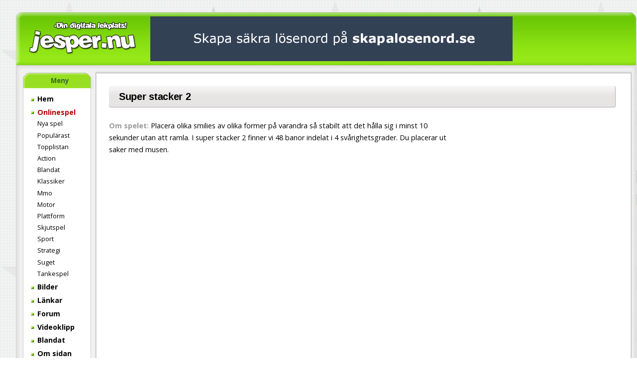

--- FILE ---
content_type: text/html; charset=UTF-8
request_url: http://static.jesper.nu/spel/tankespel/4937-super-stacker-2/
body_size: 5144
content:
<!DOCTYPE html>
<html lang="sv">
<head>

<!-- Google tag (gtag.js) -->
<script async src="https://www.googletagmanager.com/gtag/js?id=G-8K8NFSY2ES"></script>
<script>
  window.dataLayer = window.dataLayer || [];
  function gtag(){dataLayer.push(arguments);}
  gtag('js', new Date());

  gtag('config', 'G-8K8NFSY2ES');
</script>

<meta charset="utf-8">
<title>Super stacker 2</title>
<!--<script src="https://ads.holid.io/auto/jesper.nu/holid.js" defer="defer"></script>-->
<meta name="keywords" content="super stacker,bygga torn,stapla saker,spel,online,onlinespel" />
<meta name="description" content="Placera olika smilies av olika former på varandra så stabilt att det hålla sig i minst 10 sekunder utan att ramla. I super stacker 2 finner vi 48 banor indelat i 4 svårighetsgrader. Du placerar ut saker med musen." />
<link rel="stylesheet" href="https://omega.jesper.nu/css/new/styles.php?f=8" type="text/css" media="screen">
<link href="https://fonts.googleapis.com/css?family=Open+Sans:300,400,500,700&display=swap" rel="stylesheet" type="text/css">

  <link  rel="canonical"  href="https://jesper.nu/spel/tankespel/4937-super-stacker-2/"  />
<link  rel="image_src"  href="https://omega.jesper.nu/upload/games/super_stacker_2.jpg"  />



<meta name="viewport" content="width=device-width">


<!--<script src="//omega.jesper.nu/javascript/libs/modernizr-2.5.0.min.js"></script>-->
</head>

<body class=" no-sidebar">






  <header class="normal">
    <div class="header-left-img"></div>
    <div class="header-right-img"></div>
    <div class="header-content">
      <a id="logo" href="https://jesper.nu/"><img src="https://omega.jesper.nu/images/design/2/logga.png" alt="Jesper.nu" width="230" height="90"></a>
                          <div style="padding-top: 9px; padding-left: 250px;" class="banner">
                <a href="https://skapalosenord.se/" target="_blank" title="Skapa säkra lösenord på skapalosenord.se">
                  <img src="https://jesper.nu/blandat/bilder/skapalosenord-se.png" alt="Skapa säkra lösenord" class="banner" width="728" height="90" />
                </a>
            </div>
                            
            
    </div>
  </header>


  <div id="container" class="clearfix">







    <nav>
      <h2>Meny</h2>
      <ul class="new_menu">
      <li class=""><a href="https://jesper.nu/"><img src="https://omega.jesper.nu/images/menyplupp.gif" alt="Menyikon för Hem" height="7" width="7"> Hem</a></li><li class="open"><a href="https://jesper.nu/spel/"><img src="https://omega.jesper.nu/images/menyplupp.gif" alt="Menyikon för Onlinespel" height="7" width="7"> Onlinespel</a>
<ul class="sub-nav">
<li class=""><a href="https://jesper.nu/spel/senaste/alltid.html"><img src="https://omega.jesper.nu/images/menyplupp.gif" alt="Menyikon för Nya spel" height="7" width="7"> Nya spel</a></li><li class=""><a href="https://jesper.nu/spel/popularast.html"><img src="https://omega.jesper.nu/images/menyplupp.gif" alt="Menyikon för Populärast" height="7" width="7"> Populärast</a></li><li class=""><a href="https://jesper.nu/spel/hogst-betyg/alltid.html"><img src="https://omega.jesper.nu/images/menyplupp.gif" alt="Menyikon för Topplistan" height="7" width="7"> Topplistan</a></li><li class="no-icon"><a href="https://jesper.nu/spel/senaste/alltid.html?category=action"><img src="https://omega.jesper.nu/images/menyplupp.gif" alt="Menyikon för Action" height="7" width="7"> Action</a></li><li class="no-icon"><a href="https://jesper.nu/spel/senaste/alltid.html?category=blandat"><img src="https://omega.jesper.nu/images/menyplupp.gif" alt="Menyikon för Blandat" height="7" width="7"> Blandat</a></li><li class="no-icon"><a href="https://jesper.nu/spel/senaste/alltid.html?category=klassiker"><img src="https://omega.jesper.nu/images/menyplupp.gif" alt="Menyikon för Klassiker" height="7" width="7"> Klassiker</a></li><li class="no-icon"><a href="https://jesper.nu/spel/senaste/alltid.html?category=mmo"><img src="https://omega.jesper.nu/images/menyplupp.gif" alt="Menyikon för Mmo" height="7" width="7"> Mmo</a></li><li class="no-icon"><a href="https://jesper.nu/spel/senaste/alltid.html?category=motor"><img src="https://omega.jesper.nu/images/menyplupp.gif" alt="Menyikon för Motor" height="7" width="7"> Motor</a></li><li class="no-icon"><a href="https://jesper.nu/spel/senaste/alltid.html?category=plattform"><img src="https://omega.jesper.nu/images/menyplupp.gif" alt="Menyikon för Plattform" height="7" width="7"> Plattform</a></li><li class="no-icon"><a href="https://jesper.nu/spel/senaste/alltid.html?category=skjutspel"><img src="https://omega.jesper.nu/images/menyplupp.gif" alt="Menyikon för Skjutspel" height="7" width="7"> Skjutspel</a></li><li class="no-icon"><a href="https://jesper.nu/spel/senaste/alltid.html?category=sport"><img src="https://omega.jesper.nu/images/menyplupp.gif" alt="Menyikon för Sport" height="7" width="7"> Sport</a></li><li class="no-icon"><a href="https://jesper.nu/spel/senaste/alltid.html?category=strategi"><img src="https://omega.jesper.nu/images/menyplupp.gif" alt="Menyikon för Strategi" height="7" width="7"> Strategi</a></li><li class="no-icon"><a href="https://jesper.nu/spel/senaste/alltid.html?category=suget"><img src="https://omega.jesper.nu/images/menyplupp.gif" alt="Menyikon för Suget" height="7" width="7"> Suget</a></li><li class="no-icon"><a href="https://jesper.nu/spel/senaste/alltid.html?category=tankespel"><img src="https://omega.jesper.nu/images/menyplupp.gif" alt="Menyikon för Tankespel" height="7" width="7"> Tankespel</a></li>
</ul>
</li><li class=""><a href="https://jesper.nu/roliga-bilder.html"><img src="https://omega.jesper.nu/images/menyplupp.gif" alt="Menyikon för Bilder" height="7" width="7"> Bilder</a></li><li class=""><a href="https://jesper.nu/lankar/senaste/alltid.html"><img src="https://omega.jesper.nu/images/menyplupp.gif" alt="Menyikon för Länkar" height="7" width="7"> Länkar</a></li><li class=""><a href="https://jesper.nu/forum/"><img src="https://omega.jesper.nu/images/menyplupp.gif" alt="Menyikon för Forum" height="7" width="7"> Forum</a></li><li class=""><a href="https://jesper.nu/video.html"><img src="https://omega.jesper.nu/images/menyplupp.gif" alt="Menyikon för Videoklipp" height="7" width="7"> Videoklipp</a></li><li class=""><a href="https://jesper.nu/blandat/"><img src="https://omega.jesper.nu/images/menyplupp.gif" alt="Menyikon för Blandat" height="7" width="7"> Blandat</a></li><li class=""><a href="https://jesper.nu/om/"><img src="https://omega.jesper.nu/images/menyplupp.gif" alt="Menyikon för Om sidan" height="7" width="7"> Om sidan</a></li>      </ul>

        <h2 style="margin-top: 1.2rem;">Sök spel</h2>
        <form action="/search.html" method="get" style="height: 32px;">
            <div class="holding hassome" style="display:inline-block;">
            <input type="text" name="q" value="" style="width:77px;" title="Skriv sökord för spel">
            </div>
        <input type="submit" title="Sök spel" value="" class="" style="border:0; width:20px; background:#FFF url(/images/icons/sok.gif) no-repeat center left;">
        </form>
    
      <h2 style="margin-top:20px">Medlem</h2>
      <form action="" method="post" id="login-form">
              <input type="hidden" name="action" value="login">

          <input class="login-field" type="text" name="username" placeholder="Användarnamn" id="login-username" value="" autocomplete="username">
          <input class="login-field" type="password" name="password" placeholder="Lösenord"  id="login-password" value="" autocomplete="current-password">

          
          <button type="submit" class="btn login-btn" id="login-submit">Logga in</button>

        <!--<p><a href="/glomt-losenord.html">Glömt lösenord</a></p>-->
      </form>
    
    </nav>
    <aside>
            </aside>

    <div id="content" role="main" class="">

    <!-- Bortkommenterad pga javascriptfel för open/close
        <a href="#" id="hideShowMenu" class="no-tip" title="Dölj menyn"></a>
    -->
        <!--
super-stacker-2-->
<script async src="/_ajax/user.location.php?u=/spel/tankespel/4937-super-stacker-2/"></script>

  <script type="application/ld+json" id="jsonLdSchema">
  {
    "@context":"http://schema.org",
    "@type":"Game",
    "name":"Super stacker 2",
    "dateModified":" 4 feb 2009",
    "dateCreated":" 4 feb 2009",
    "url":"https://jesper.nu/spel/tankespel/4937-super-stacker-2/",
    "datePublished":" 4 feb 2009",
    "aggregateRating":{
      "@type":"AggregateRating",
      "ratingValue":"4,6",
      "bestRating":"5",
      "worstRating":"0",
      "ratingCount":"2561"
    },
    "image":"http://omega.jesper.nu/upload/games/super_stacker_2.jpg",
    "genre":"tankespel",
    "description":"Placera olika smilies av olika former på varandra så stabilt att det hålla sig i minst 10 sekunder utan att ramla. I super stacker 2 finner vi 48 banor indelat i 4 svårighetsgrader. Du placerar ut saker med musen."
  }
  </script>

<meta property="og:url"                content="https://jesper.nu/spel/tankespel/4937-super-stacker-2/">
<meta property="og:type"               content="website">
<meta property="og:title"              content="Super stacker 2">
<meta property="og:description"        content="Placera olika smilies av olika former på varandra så stabilt att det hålla sig i minst 10 sekunder utan att ramla. I super stacker 2 finner vi 48 banor indelat i 4 svårighetsgrader. Du placerar ut saker med musen.">
<meta property="og:image"              content="http://omega.jesper.nu/upload/games/super_stacker_2.jpg">

<div>
    <div>
        <meta itemprop="name" content="Anonym"></div>
<div>
    <h1>Super stacker 2</h1>
    <p class="game-description">
        <span class="about">Om spelet:</span> 
        <span class="about-the-game">Placera olika smilies av olika former på varandra så stabilt att det hålla sig i minst 10 sekunder utan att ramla. I super stacker 2 finner vi 48 banor indelat i 4 svårighetsgrader. Du placerar ut saker med musen.</span>
    </p>







<div id="_embed" class="game-surface">






<!-- Gammal embed-kod, låg inne i #_resize tidigare
  <object width="100%" height="100%" codebase="" classid="">
    <param value="/spel/filer/tankespel/superstacker2.swf" name="movie">
    <param value="high" name="quality">
    <param value="#000000" name="bgcolor">
    <param value="direct" name="wmode">
    <embed wmode="direct" width="100%" height="100%" pluginspage="" type="" bgcolor="#000000" quality="high" src="/spel/filer/tankespel/superstacker2.swf">
</object>
-->







    <div id="_resize" style="width:600px;height:550px;">
        <script>
            window.RufflePlayer = window.RufflePlayer || {};
            window.addEventListener("load", (event) => {
                const ruffle = window.RufflePlayer.newest();
                const player = ruffle.createPlayer();
                const container = document.getElementById("_resize");
                container.appendChild(player);
                player.load("/spel/filer/tankespel/superstacker2.swf");
                player.config = {
                    autoplay: "auto",
                    backgroundColor: "#000000",
                    preloader: false,
                    contextMenu: false,
                };
                player.style.height = "550px";
                player.style.width = "600px";
            });
        </script>
        <script src="https://unpkg.com/@ruffle-rs/ruffle"></script>
    </div>











    </div>
</div>

<ol vocab="https://schema.org/" typeof="BreadcrumbList" class="breadcrumb">
  <li property="itemListElement" typeof="ListItem">
    <a property="item" typeof="WebPage" href="https://jesper.nu/spel/"><span property="name">Spel</span></a> › 
    <meta property="position" content="1">
  </li>

  <li property="itemListElement" typeof="ListItem">
    <a property="item" typeof="WebPage" href="https://jesper.nu/spel/senaste/alltid.html?category=tankespel"><span property="name">Tankespel</span></a> › 
    <meta property="position" content="2">
    </li>
  <li property="itemListElement" typeof="ListItem">
    <a property="item" typeOf="WebPage" href="https://jesper.nu/spel/tankespel/4937-super-stacker-2/">
    <span property="name">Super stacker 2</span></a>
    <meta property="position" content="3">
  </li>
</ol>

<div class="content-rating like">
    <h2>Betygsätt spelet</h2>
    <div class="like-avg">
        <span style="float:left; font-size:250%; color:#86c547; font-weight:bold; margin:0 40px 10px 0;">92%</span>
        <span><span style="color:#666;">Gillar:</span> <span class="like-pcnt">2353</span><span class="like-pmsg" style="margin-left:10px"></span><br>
        <span style="color:#666;">Gillar inte:</span> <span class="like-ncnt">208</span><span class="like-nmsg" style="margin-left:10px"></span></span>
    </div>
    <div style="clear:left;" class="like-status" title="2353 gillar (92%),208 gillar inte">
        <div class="likes-bar" style="width:92%"></div>
        <div class="dislikes-bar" style="width:8%"></div>
    </div>
    <button class="like-button btn btn-success btn-large" onclick="return false;" data-like-id="4937" data-like-type="games">
        <i class="icon-heart"></i>
        <span>Gilla spelet</span>
    </button>
    <button class="dislike-button btn btn-danger" onclick="return false;" data-like-id="4937" data-like-type="games">
        <i class="icon-thumbs-down"></i>
        <span>Ogilla</span>
    </button>
    <p id="like-error-msg"></p>
</div>

<script>
function likeGame(el) {
    const id = el.dataset.likeId;
    const errorEl = document.getElementById('like-error-msg');
    if (localStorage.getItem('game.' + id + '.like')) {
	errorEl.innerHTML = 'Du har redan gillat den här sidan!!';
        return;
    }
    localStorage.setItem('game.' + id + '.like', 1);
    el.classList.add(el.classList.contains('like-button') ? 'like-voted' : 'dislike-voted', "liked");
    fetch('/_ajax/rating.php?' + new URLSearchParams({
        type: el.dataset.likeType,
        id: el.dataset.likeId,
        like: el.classList.contains("like-button") + 0
    })).then((r) => r.json()).then(function (json) {
        if (json.error_code === '0x000') {
            var key = json.type == 'pos' ? 'p' : 'n';
            document.querySelector('.like-pcnt').innerHTML = json.pos;
            document.querySelector('.like-ncnt').innerHTML = json.neg;
            document.querySelector('.like-' + key + 'msg').innerHTML = 'Tack för din röst';
        }
        else {
            errorEl.innerHTML = json.error;
        }
    })
}

document.querySelectorAll('[data-like-id]').forEach((el) => {
    el.addEventListener('click', (e) => likeGame(el), false);
});
</script>


<div class="game-info">
        <span>Klick:</span> 995979 <br>
            <span>Inlagt:</span>  4 feb 2009<br>
    <span>Kategori:</span> <a href="/spel/senaste/alltid.html?category=tankespel">Tankespel</a><br>
    <span>Av:</span>
        Anonym    <br>
            <span>Taggar:</span>
        super stacker, bygga torn, stapla saker            <br>
    </div>

<div class="game-copylink">
    <label for="myInput">Länk till spelet</label>
    <input type="text" name="game-link-url" value="https://jesper.nu/spel/tankespel/4937-super-stacker-2/" id="myInput" aria-label="Kopiera spelets länk">

    <div class="tooltip">
        <button onclick="myFunction()" onmouseout="outFunc()">
          <span class="tooltiptext" id="myTooltip">Kopiera länk</span>
          <img src="https://omega.jesper.nu/icons/svg/game-copylink.svg" alt="Kopiera länk" width="25" height="25">
        </button>
    </div>
</div>

<p><strong>Jiddrar spelet?</strong><br><a href="/blandat/om-flashspel.php">Läs mer om flashspel</a>.<br>



<br style="clear:both;" />

<h2>Liknande <a href="/spel/">spel</a></h2>


<div class="contentthumbs">
            <div class="tablediv2">
            <a href="/spel/motor/15968-super-mario-kart-classic/">
                <img
src="https://omega.jesper.nu/upload/games/15968.jpeg" width="120" height="80" alt="Super Mario Kart Classic" loading="lazy">
                Super Mario Kart Classic            </a>
        </div>
            <div class="tablediv2">
            <a href="/spel/action/17471-super-sneak/">
                <img
src="https://omega.jesper.nu/upload/games/17471.jpeg" width="120" height="80" alt="Super Sneak" loading="lazy">
                Super Sneak            </a>
        </div>
            <div class="tablediv2">
            <a href="/spel/tankespel/4929-super-stacker/">
                <img
src="https://omega.jesper.nu/upload/games/super_stacker.jpg" width="120" height="80" alt="Super stacker" loading="lazy">
                Super stacker            </a>
        </div>
            <div class="tablediv2">
            <a href="/spel/action/14118-frustra-bit/">
                <img
src="https://omega.jesper.nu/upload/games/14118.jpeg" width="120" height="80" alt="Frustra Bit" loading="lazy">
                Frustra Bit            </a>
        </div>
            <div class="tablediv2">
            <a href="/spel/plattform/4947-mario-forever-flash/">
                <img
src="https://omega.jesper.nu/upload/games/super_mario_forever.jpg" width="120" height="80" alt="Mario forever flash" loading="lazy">
                Mario forever flash            </a>
        </div>
            <div class="tablediv2">
            <a href="/spel/klassiker/4379-insurgo/">
                <img
src="https://omega.jesper.nu/upload/games/insurgo.jpg" width="120" height="80" alt="Insurgo" loading="lazy">
                Insurgo            </a>
        </div>
            <div class="tablediv2">
            <a href="/spel/strategi/14481-conjure/">
                <img
src="https://omega.jesper.nu/upload/games/14481.jpeg" width="120" height="80" alt="Conjure" loading="lazy">
                Conjure            </a>
        </div>
            <div class="tablediv2">
            <a href="/spel/plattform/1626-mario-starcatcher-2/">
                <img
src="https://omega.jesper.nu/upload/games/mariostarcatcher.jpg" width="120" height="80" alt="Mario Starcatcher 2" loading="lazy">
                Mario Starcatcher 2            </a>
        </div>
            <div class="tablediv2">
            <a href="/spel/plattform/13444-mario-star-scramble-2-ghost-island/">
                <img
src="https://omega.jesper.nu/upload/games/13444.jpeg" width="120" height="80" alt="Mario Star Scramble 2: Ghost Island" loading="lazy">
                Mario Star Scramble 2: Ghost Island            </a>
        </div>
            <div class="tablediv2">
            <a href="/spel/tankespel/5077-fantastic-contraption/">
                <img
src="https://omega.jesper.nu/upload/games/fantastic_contraption.jpg" width="120" height="80" alt="Fantastic Contraption" loading="lazy">
                Fantastic Contraption            </a>
        </div>
            <div class="tablediv2">
            <a href="/spel/tankespel/5164-connection/">
                <img
src="https://omega.jesper.nu/upload/games/connection.jpg" width="120" height="80" alt="Connection" loading="lazy">
                Connection            </a>
        </div>
            <div class="tablediv2">
            <a href="/spel/skjutspel/16963-super-mechs/">
                <img
src="https://omega.jesper.nu/upload/games/16963.jpeg" width="120" height="80" alt="Super Mechs" loading="lazy">
                Super Mechs            </a>
        </div>
    </div>




<br style="clear:both;">

<h2>Kommentarer (156)</h2>
<a name="read-comment"></a>
<div id="comments" style="width: 979px;"></div>
<a name="post-comment"></a>
<p><a href="#">Visa alla kommentarer</a></p>

<!-- NO LOGIN -->
<div id="shout-form"></div>
<p></p>


<script async src="https://omega.jesper.nu/javascript/copy-link.js"></script>



</div>

<div class="clearfix"></div>
    </div>
  </div>

  <footer>
    <div class="footer-left-img"></div>
    <div class="footer-right-img"></div>
    <div class="footer-content">

    <p>
        <a href="/om/copyright.php">© 2025 Jesper.nu</a> |
        <a href="/">Hem</a> |
        <a href="/om/annonsera/">Annonsera</a> |
        <a href="#top">Gå till toppen</a>
    </p>
    </div>
  </footer>



</body>
</html>

